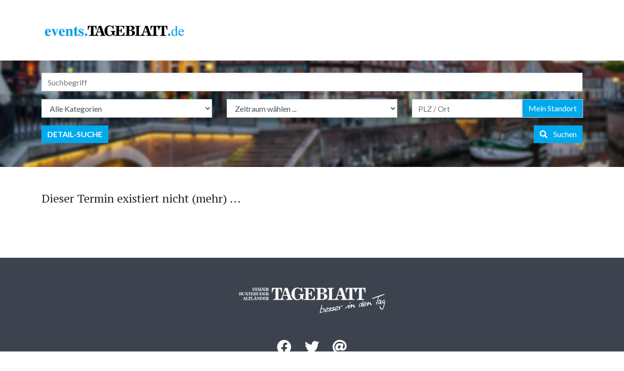

--- FILE ---
content_type: text/html; charset=UTF-8
request_url: https://events.tageblatt.de/event/6400-km-per-fahrrad-zum-nordkap-und-zuruck-multimediavortrag/37124
body_size: 5438
content:
<!DOCTYPE html>
<html lang="de">
<head>
    <meta charset="utf-8">
<meta name="viewport" content="width=device-width, initial-scale=1">
<meta name="csrf-token" content="XgkH67xYOlnpFHbKptmydnQUjP9PfsUULYEteM3X">

<title>Termine</title>
<meta name="description" content="">

<link rel="stylesheet" href="/css/app.css">
	<script src="https://ajax.googleapis.com/ajax/libs/jquery/3.2.1/jquery.min.js"></script>
<script>	
				
	dataLayer = [{
	"zone": "tag",
	"oms": "homepage",
	"userStatus": "",
	"url1": "events",
	"pageid": "9999",
	"type": "overview",
	"noads" : "0"
	}];

	(function(w,d,s,l,i){w[l]=w[l]||[];w[l].push({"gtm.start":
	new Date().getTime(),event:"gtm.js"});var f=d.getElementsByTagName(s)[0],
	j=d.createElement(s),dl=l!="dataLayer"?"&amp;l="+l:"";j.async=true;j.src=
	"https://www.googletagmanager.com/gtm.js?id="+i+dl;f.parentNode.insertBefore(j,f);
	})(window,document,"script","dataLayer","GTM-T6LTWRX");	

</script>

</head>
<body>
	<script>if(!("gdprAppliesGlobally" in window)){window.gdprAppliesGlobally=true}if(!("cmp_id" in window)||window.cmp_id<1){window.cmp_id=0}if(!("cmp_cdid" in window)){window.cmp_cdid="625c58c38f0c"}if(!("cmp_params" in window)){window.cmp_params=""}if(!("cmp_host" in window)){window.cmp_host="b.delivery.consentmanager.net"}if(!("cmp_cdn" in window)){window.cmp_cdn="cdn.consentmanager.net"}if(!("cmp_proto" in window)){window.cmp_proto="https:"}if(!("cmp_codesrc" in window)){window.cmp_codesrc="1"}window.cmp_getsupportedLangs=function(){var b=["DE","EN","FR","IT","NO","DA","FI","ES","PT","RO","BG","ET","EL","GA","HR","LV","LT","MT","NL","PL","SV","SK","SL","CS","HU","RU","SR","ZH","TR","UK","AR","BS"];if("cmp_customlanguages" in window){for(var a=0;a<window.cmp_customlanguages.length;a++){b.push(window.cmp_customlanguages[a].l.toUpperCase())}}return b};window.cmp_getRTLLangs=function(){var a=["AR"];if("cmp_customlanguages" in window){for(var b=0;b<window.cmp_customlanguages.length;b++){if("r" in window.cmp_customlanguages[b]&&window.cmp_customlanguages[b].r){a.push(window.cmp_customlanguages[b].l)}}}return a};window.cmp_getlang=function(j){if(typeof(j)!="boolean"){j=true}if(j&&typeof(cmp_getlang.usedlang)=="string"&&cmp_getlang.usedlang!==""){return cmp_getlang.usedlang}var g=window.cmp_getsupportedLangs();var c=[];var f=location.hash;var e=location.search;var a="languages" in navigator?navigator.languages:[];if(f.indexOf("cmplang=")!=-1){c.push(f.substr(f.indexOf("cmplang=")+8,2).toUpperCase())}else{if(e.indexOf("cmplang=")!=-1){c.push(e.substr(e.indexOf("cmplang=")+8,2).toUpperCase())}else{if("cmp_setlang" in window&&window.cmp_setlang!=""){c.push(window.cmp_setlang.toUpperCase())}else{if(a.length>0){for(var d=0;d<a.length;d++){c.push(a[d])}}}}}if("language" in navigator){c.push(navigator.language)}if("userLanguage" in navigator){c.push(navigator.userLanguage)}var h="";for(var d=0;d<c.length;d++){var b=c[d].toUpperCase();if(g.indexOf(b)!=-1){h=b;break}if(b.indexOf("-")!=-1){b=b.substr(0,2)}if(g.indexOf(b)!=-1){h=b;break}}if(h==""&&typeof(cmp_getlang.defaultlang)=="string"&&cmp_getlang.defaultlang!==""){return cmp_getlang.defaultlang}else{if(h==""){h="EN"}}h=h.toUpperCase();return h};(function(){var u=document;var v=u.getElementsByTagName;var h=window;var o="";var b="_en";if("cmp_getlang" in h){o=h.cmp_getlang().toLowerCase();if("cmp_customlanguages" in h){for(var q=0;q<h.cmp_customlanguages.length;q++){if(h.cmp_customlanguages[q].l.toUpperCase()==o.toUpperCase()){o="en";break}}}b="_"+o}function x(i,e){var w="";i+="=";var s=i.length;var d=location;if(d.hash.indexOf(i)!=-1){w=d.hash.substr(d.hash.indexOf(i)+s,9999)}else{if(d.search.indexOf(i)!=-1){w=d.search.substr(d.search.indexOf(i)+s,9999)}else{return e}}if(w.indexOf("&")!=-1){w=w.substr(0,w.indexOf("&"))}return w}var k=("cmp_proto" in h)?h.cmp_proto:"https:";if(k!="http:"&&k!="https:"){k="https:"}var g=("cmp_ref" in h)?h.cmp_ref:location.href;var j=u.createElement("script");j.setAttribute("data-cmp-ab","1");var c=x("cmpdesign","cmp_design" in h?h.cmp_design:"");var f=x("cmpregulationkey","cmp_regulationkey" in h?h.cmp_regulationkey:"");var r=x("cmpgppkey","cmp_gppkey" in h?h.cmp_gppkey:"");var n=x("cmpatt","cmp_att" in h?h.cmp_att:"");j.src=k+"//"+h.cmp_host+"/delivery/cmp.php?"+("cmp_id" in h&&h.cmp_id>0?"id="+h.cmp_id:"")+("cmp_cdid" in h?"&cdid="+h.cmp_cdid:"")+"&h="+encodeURIComponent(g)+(c!=""?"&cmpdesign="+encodeURIComponent(c):"")+(f!=""?"&cmpregulationkey="+encodeURIComponent(f):"")+(r!=""?"&cmpgppkey="+encodeURIComponent(r):"")+(n!=""?"&cmpatt="+encodeURIComponent(n):"")+("cmp_params" in h?"&"+h.cmp_params:"")+(u.cookie.length>0?"&__cmpfcc=1":"")+"&l="+o.toLowerCase()+"&o="+(new Date()).getTime();j.type="text/javascript";j.async=true;if(u.currentScript&&u.currentScript.parentElement){u.currentScript.parentElement.appendChild(j)}else{if(u.body){u.body.appendChild(j)}else{var t=v("body");if(t.length==0){t=v("div")}if(t.length==0){t=v("span")}if(t.length==0){t=v("ins")}if(t.length==0){t=v("script")}if(t.length==0){t=v("head")}if(t.length>0){t[0].appendChild(j)}}}var m="js";var p=x("cmpdebugunminimized","cmpdebugunminimized" in h?h.cmpdebugunminimized:0)>0?"":".min";var a=x("cmpdebugcoverage","cmp_debugcoverage" in h?h.cmp_debugcoverage:"");if(a=="1"){m="instrumented";p=""}var j=u.createElement("script");j.src=k+"//"+h.cmp_cdn+"/delivery/"+m+"/cmp"+b+p+".js";j.type="text/javascript";j.setAttribute("data-cmp-ab","1");j.async=true;if(u.currentScript&&u.currentScript.parentElement){u.currentScript.parentElement.appendChild(j)}else{if(u.body){u.body.appendChild(j)}else{var t=v("body");if(t.length==0){t=v("div")}if(t.length==0){t=v("span")}if(t.length==0){t=v("ins")}if(t.length==0){t=v("script")}if(t.length==0){t=v("head")}if(t.length>0){t[0].appendChild(j)}}}})();window.cmp_addFrame=function(b){if(!window.frames[b]){if(document.body){var a=document.createElement("iframe");a.style.cssText="display:none";if("cmp_cdn" in window&&"cmp_ultrablocking" in window&&window.cmp_ultrablocking>0){a.src="//"+window.cmp_cdn+"/delivery/empty.html"}a.name=b;a.setAttribute("title","Intentionally hidden, please ignore");a.setAttribute("role","none");a.setAttribute("tabindex","-1");document.body.appendChild(a)}else{window.setTimeout(window.cmp_addFrame,10,b)}}};window.cmp_rc=function(h){var b=document.cookie;var f="";var d=0;while(b!=""&&d<100){d++;while(b.substr(0,1)==" "){b=b.substr(1,b.length)}var g=b.substring(0,b.indexOf("="));if(b.indexOf(";")!=-1){var c=b.substring(b.indexOf("=")+1,b.indexOf(";"))}else{var c=b.substr(b.indexOf("=")+1,b.length)}if(h==g){f=c}var e=b.indexOf(";")+1;if(e==0){e=b.length}b=b.substring(e,b.length)}return(f)};window.cmp_stub=function(){var a=arguments;__cmp.a=__cmp.a||[];if(!a.length){return __cmp.a}else{if(a[0]==="ping"){if(a[1]===2){a[2]({gdprApplies:gdprAppliesGlobally,cmpLoaded:false,cmpStatus:"stub",displayStatus:"hidden",apiVersion:"2.0",cmpId:31},true)}else{a[2](false,true)}}else{if(a[0]==="getUSPData"){a[2]({version:1,uspString:window.cmp_rc("")},true)}else{if(a[0]==="getTCData"){__cmp.a.push([].slice.apply(a))}else{if(a[0]==="addEventListener"||a[0]==="removeEventListener"){__cmp.a.push([].slice.apply(a))}else{if(a.length==4&&a[3]===false){a[2]({},false)}else{__cmp.a.push([].slice.apply(a))}}}}}}};window.cmp_gpp_ping=function(){return{gppVersion:"1.0",cmpStatus:"stub",cmpDisplayStatus:"hidden",supportedAPIs:["tcfca","usnat","usca","usva","usco","usut","usct"],cmpId:31}};window.cmp_gppstub=function(){var a=arguments;__gpp.q=__gpp.q||[];if(!a.length){return __gpp.q}var g=a[0];var f=a.length>1?a[1]:null;var e=a.length>2?a[2]:null;if(g==="ping"){return window.cmp_gpp_ping()}else{if(g==="addEventListener"){__gpp.e=__gpp.e||[];if(!("lastId" in __gpp)){__gpp.lastId=0}__gpp.lastId++;var c=__gpp.lastId;__gpp.e.push({id:c,callback:f});return{eventName:"listenerRegistered",listenerId:c,data:true,pingData:window.cmp_gpp_ping()}}else{if(g==="removeEventListener"){var h=false;__gpp.e=__gpp.e||[];for(var d=0;d<__gpp.e.length;d++){if(__gpp.e[d].id==e){__gpp.e[d].splice(d,1);h=true;break}}return{eventName:"listenerRemoved",listenerId:e,data:h,pingData:window.cmp_gpp_ping()}}else{if(g==="getGPPData"){return{sectionId:3,gppVersion:1,sectionList:[],applicableSections:[0],gppString:"",pingData:window.cmp_gpp_ping()}}else{if(g==="hasSection"||g==="getSection"||g==="getField"){return null}else{__gpp.q.push([].slice.apply(a))}}}}}};window.cmp_msghandler=function(d){var a=typeof d.data==="string";try{var c=a?JSON.parse(d.data):d.data}catch(f){var c=null}if(typeof(c)==="object"&&c!==null&&"__cmpCall" in c){var b=c.__cmpCall;window.__cmp(b.command,b.parameter,function(h,g){var e={__cmpReturn:{returnValue:h,success:g,callId:b.callId}};d.source.postMessage(a?JSON.stringify(e):e,"*")})}if(typeof(c)==="object"&&c!==null&&"__uspapiCall" in c){var b=c.__uspapiCall;window.__uspapi(b.command,b.version,function(h,g){var e={__uspapiReturn:{returnValue:h,success:g,callId:b.callId}};d.source.postMessage(a?JSON.stringify(e):e,"*")})}if(typeof(c)==="object"&&c!==null&&"__tcfapiCall" in c){var b=c.__tcfapiCall;window.__tcfapi(b.command,b.version,function(h,g){var e={__tcfapiReturn:{returnValue:h,success:g,callId:b.callId}};d.source.postMessage(a?JSON.stringify(e):e,"*")},b.parameter)}if(typeof(c)==="object"&&c!==null&&"__gppCall" in c){var b=c.__gppCall;window.__gpp(b.command,function(h,g){var e={__gppReturn:{returnValue:h,success:g,callId:b.callId}};d.source.postMessage(a?JSON.stringify(e):e,"*")},"parameter" in b?b.parameter:null,"version" in b?b.version:1)}};window.cmp_setStub=function(a){if(!(a in window)||(typeof(window[a])!=="function"&&typeof(window[a])!=="object"&&(typeof(window[a])==="undefined"||window[a]!==null))){window[a]=window.cmp_stub;window[a].msgHandler=window.cmp_msghandler;window.addEventListener("message",window.cmp_msghandler,false)}};window.cmp_setGppStub=function(a){if(!(a in window)||(typeof(window[a])!=="function"&&typeof(window[a])!=="object"&&(typeof(window[a])==="undefined"||window[a]!==null))){window[a]=window.cmp_gppstub;window[a].msgHandler=window.cmp_msghandler;window.addEventListener("message",window.cmp_msghandler,false)}};window.cmp_addFrame("__cmpLocator");if(!("cmp_disableusp" in window)||!window.cmp_disableusp){window.cmp_addFrame("__uspapiLocator")}if(!("cmp_disabletcf" in window)||!window.cmp_disabletcf){window.cmp_addFrame("__tcfapiLocator")}if(!("cmp_disablegpp" in window)||!window.cmp_disablegpp){window.cmp_addFrame("__gppLocator")}window.cmp_setStub("__cmp");if(!("cmp_disabletcf" in window)||!window.cmp_disabletcf){window.cmp_setStub("__tcfapi")}if(!("cmp_disableusp" in window)||!window.cmp_disableusp){window.cmp_setStub("__uspapi")}if(!("cmp_disablegpp" in window)||!window.cmp_disablegpp){window.cmp_setGppStub("__gpp")};</script>
	
	<noscript>
	<iframe src="https://www.googletagmanager.com/ns.html?id=GTM-T6LTWRX" width=0 height=0 style=display:none;visibility:hidden></iframe>
	</noscript>

<div class="container logo">
    <div class="row">
        <div class="col-md-6">
            <a href="/"><img src="/assets/gfx/logo.png" /></a> 
        </div>
        <div class="col-md-6 text-right align-self-center">
                    </div>
    </div>
</div>
<div id="filter" class="jumbotron">
    <div class="container">

        <div class="inner">

            <form method="get" action="/events/filter/">

                <div class="row">
                    <div class="col-md-12">
                        <div class="form-group">
    <input type="text" name="q" value="" placeholder="Suchbegriff" class="form-control" />
</div>
                    </div>
                </div>

                <div class="row">

                    <div class="col-md-4">
                        <div class="form-group">
    <select name="c" class="form-control" autocomplete="off">
        <option value="all">Alle Kategorien</option>
        <option value="3" >Beratung & Hilfe</option><option value="314" >Berufsberatung</option><option value="315" >Bildung</option><option value="2" >Bühne & Show</option><option value="8" >Feste & Partys</option><option value="10" >Freizeit</option><option value="6" >Führungen</option><option value="262" >Für Kinder</option><option value="310" >Gesundheit</option><option value="17" >Kino</option><option value="18" >Kirche</option><option value="31" >Kunst & Kultur</option><option value="32" >Messen & Märkte</option><option value="33" >Musik</option><option value="256" >Politik & Versammlung</option><option value="116" >Schwimmbäder</option><option value="254" >Senioren</option><option value="36" >Sonstiges</option><option value="37" >Sport</option><option value="312" >Umwelt</option><option value="258" >Vorträge & Lesungen</option>    </select>
</div>
                    </div>
                    <div class="col-md-4">
                        <div class="form-group">
    <select name="ds" class="form-control" autocomplete="off">
        <option value="0">Zeitraum wählen ...</option>
        <option value="today" >Heute</option><option value="tomorrow" >Morgen</option><option value="weekend" >Wochenende</option>    </select>
</div>
                    </div>
                    <div class="col-md-4">
                        <div class="form-group">
    <div class="input-group mb-2">
        <input type="text" id="city" name="city" class="form-control" placeholder="PLZ / Ort" value="" />
        <div class="input-group-prepend">
            <div class="input-group-text with-button"><a href="#null" id="my-location" class="btn btn-primary"><i id="spinning" class="fas fa-circle-notch"></i> Mein Standort</a></div>
            <input type="text" name="lat" id="lat" value="0" style="display: none;" />
            <input type="text" name="lng" id="lng" value="0" style="display: none;" />
        </div>
    </div>
</div>
                    </div>

                </div>

                <!-- <div class="text-center">
                    <p><a href="" id="filter-toggle">Detail-Suche</a></p>
                </div> -->


                <div class="row">
                    <div class="col-lg-6">
                        <a class="btn btn-primary" id="filter-toggle" data-toggle="collapse" href="" role="button"
                            aria-expanded="false" aria-controls="detail"> Detail-Suche </a>
                    </div>
                    <div class="col-lg-6 text-right">
                        <button name="" class="btn btn-primary"><i
                                class="fas fa-search"></i>&nbsp;&nbsp;&nbsp;&nbsp;Suchen</button>
                    </div>
                </div>


                <div id="expand" class="pt-4">

                    <div class="row">
                        <div class="col-md-6">
    <div class="form-group">
        <div class="input-group mb-2">
            <div class="input-group-prepend">
                <div class="input-group-text">@</div>
            </div>
            <input type="text" name="start" class="form-control date" placeholder="Datum von" formated="" value="" />
        </div>
    </div>
</div>

<div class="col-md-6">
    <div class="form-group">
        <div class="input-group mb-2">
            <div class="input-group-prepend">
                <div class="input-group-text">@</div>
            </div>
            <input type="text" name="end" class="form-control date" placeholder="Datum bis" formated="" value="" />
        </div>
    </div>
</div>
                    </div>

                    <div class="row">
                        <div class="col-md-6">
    <div class="form-group">
        <div id="time-range">
                        Von
            <span class="slider-time">00:00</span>
            bis
            <span class="slider-time2">24:00</span>
            Uhr
            <br/>
            <div id="slider-range" data-slider-value="[0,1440]"></div>
            <br/>
            <input type="text" name="time" id="time" value="" style="display: none;" />
        </div>
    </div>
</div>

<div class="col-md-6">
    <div class="form-group">
        <div id="range-range">
            Im Umkreis von <strong><span id="range-value">100</span> km</strong>
            <br/>
            <div id="slider-range-range" data-slider-value="100"></div>
            <br/>
            <input type="text" name="range" id="range" value="100" style="display: none;" />
        </div>
    </div>
</div>
                    </div>

                    <div class="text-right">
                        <button name="" class="btn btn-primary"><i
                                class="fas fa-search"></i>&nbsp;&nbsp;&nbsp;&nbsp;Suchen</button>
                    </div>

                </div>

                <br />
                <!-- <div class="text-center">
                    <button name="" class="btn btn-primary btn-lg"><i class="fas fa-search"></i>&nbsp;&nbsp;&nbsp;&nbsp;Suchen</button>
                </div> -->

            </form>

        </div>


    </div>
</div>
<div class="container billboard">
    <div id="billboard_1"></div>
</div>

<div id="content">
    

            <div class="container item-detail">

    <h4>Dieser Termin existiert nicht (mehr) ...</h4>

</div>
    
</div>

<div class="dark">
    <div class="container co footer">
        <div class="row">
            <div class="col-md-3"></div>
            <div class="col-md-6">

                <p class="text-center logo">
                    <a href="http://www.tageblatt.de" target="_blank"><img src="/assets/gfx/logo-footer.png" /></a>
                </p>

                <div class="text-center">
                    <a href="https://www.facebook.com/tageblatt/" target="_blank" class="social"><span class="fab fa-facebook"></span></a>
                    <a href="https://twitter.com/TAGEBLATTonline" target="_blank" class="social"><span class="fab fa-twitter"></span></a>
                    <a href="mailto:abo@tageblatt.de" class="social"><span class="fas fa-at"></span></a>
                </div> 
                <br/>

                <hr/>
                <div class="text-center">
                    <a href="http://www.tageblatt.de/verlag/impressum.html" target="_blank">Impressum</a>
                    &nbsp;&nbsp;
                    <a href="http://www.tageblatt.de/datenschutz.html" target="_blank">Datenschutz</a>
                    &nbsp;&nbsp;
                    <a href="http://www.tageblatt.de/index.php?pageid=169" target="_blank">AGB</a>
                    &nbsp;&nbsp;
                    <a href="http://www.tageblatt.de/widerruf" target="_blank">Widerrufsrecht</a>
                    &nbsp;&nbsp;
                    <a href="http://www.tageblatt.de/online-streitbeilegung.html" target="_blank">Online-Streitbeilegung</a>
                </div>
            </div>
            <div class="col-md-3"></div>
        </div>
    </div>
</div>


<script src="/js/jquery.min.js"></script>
<script src="/js/bootstrap.min.js"></script>
<script src="/js/bootstrap.datepicker.min.js"></script>
<script src="/js/bootstrap.range.min.js"></script>
<script src="/js/app.js"></script>
<script src="/js/liked.js"></script>

<script async class="cmplazyload" data-cmp-vendor="s26"
        data-cmp-src="https://www.googletagmanager.com/gtag/js?id=UA-153099236-1"></script>
<script type='text/plain' class='cmplazyload' data-cmp-vendor='s26'>
    window.dataLayer = window.dataLayer || [];
    function gtag(){dataLayer.push(arguments);}
    gtag('js', new Date());
    gtag('config', 'UA-153099236-1', { 'anonymize_ip': true });    
</script>


</body>
</html>


--- FILE ---
content_type: text/css
request_url: https://events.tageblatt.de/css/app.css
body_size: 340
content:
@import url('https://fonts.googleapis.com/css?family=Lato:400,700|PT+Serif:400,700&display=swap');
@import url("fontawesome.min.css");
@import url("bootstrap.min.css");
@import url("bootstrap.datepicker.min.css");
@import url("bootstrap.range.min.css");
@import url("datepicker.css");

@import url("landingpage.css");
@import url("custom.css");

@import url("layout.css");
@import url("items.css");
@import url("colors.css");
@import url("fonts.css");

@import url("header.css");
@import url("filter.css");
@import url("sidebar.css");
@import url("footer.css");

@import url("responsive.css");


pre {
    position: fixed;
    top: 10px;
    right: 10px;
    background: #fff;
    width: 500px;
    max-height: 800px;
    overflow: auto;
    padding: 15px;
    font-size: 12px;
    z-index: 99;
}


--- FILE ---
content_type: text/css
request_url: https://events.tageblatt.de/css/datepicker.css
body_size: 129
content:
.datepicker {
    padding: 15px;
}
.datepicker td, .datepicker th {
    width: 30px;
    height: 30px;
}
.datepicker td.active {
    background: #007bff !important;
}


--- FILE ---
content_type: text/css
request_url: https://events.tageblatt.de/css/landingpage.css
body_size: 550
content:
/* ----------------------------------------------------------------- */
/* BLUE TOP */
#top {
    background:#009ee0;
    color:#fff;
    font-weight:bold;
    padding:10px 0;
}
#top a {
    color:#fff;
}
#top .col-md-6:first-child span {
    display:inline-block;
    padding:2px 5px 0 5px;
}
#top .col-md-6:last-child {
    text-align:right;
}
#top .col-md-6:last-child a {
    display:inline-block;
    padding:0 5px;
    font-size:14pt;
}

/* ----------------------------------------------------------------- */
/* HEADER */
#header {
    position:relative;
    max-height:900px;
    overflow:hidden;
}
img.header-image {
    width:100%;
    top:0px;
    position:relative;
    cursor:pointer;
}
img#logo {
    position:absolute;
    top:25px;
    right:0;
    width:400px;
}

#header .container {
    position:absolute;
    width:100%;
    left:0;
    top:0;
    z-index:2;
}
#header .content {
    margin:0 auto;
    max-width: 1170px;
    position:relative;
}
#header .content .logo {
    display:block;
    text-align:right;
    margin:0 0 50px 0;
}
#header .content .logo img {
    width:450px;
}


/* ----------------------------------------------------------------- */
/* FOOTER */
a.social {
    position:relative;
    font-size:20px;
    display:inline-block;
    width:44px;
    padding-top:7px;
    margin:0 5px;
}
a.social span {
    z-index:1;
    position:relative;
    font-size: 30px;
}
a.social::before {
    content:"";
    display:none;
    background:#777b84;
    border-radius:50% 50%;
    left:0;
    top:0;
    padding:22px 22px;
    position:absolute;
    z-index:0;
}

.footer .logo img {
    width:300px;
    margin: 0 0 30px 0;
}

.dark a {
    color:#fff;
}
.dark {
    background:#3c424e;
    color:#fff;
}
.dark-after .co {
    padding-top:0;
}
img.fullwidth {
    width:100%;
}
.co {
    padding-top:60px;
    padding-bottom:60px;
}
.dark .co {
    padding-bottom:0;
}
.dark .footer {
    padding-bottom:60px;
}


--- FILE ---
content_type: text/css
request_url: https://events.tageblatt.de/css/custom.css
body_size: 669
content:
.billboard {
  text-align: center;
}

.skyscraper {
  text-align: right;
}

a {
  text-decoration: none !important;
  color: #00a9ed;
}

.page-link {
  color: #00a9ed;
  font-weight: 700 !important;
  font-size: 1.2rem;
}

.cta {
  /* display: block;
  background: #00a9ed;
  color: #fff !important;
  text-decoration: none !important; */
  padding: 6px 12px;
  /* margin: 1px 0;
  font-weight: 700; */
}

.btn-primary {
  background: #00a9ed !important;
  border: none;
}

.home-list h3 a {
  color: inherit;
  text-transform: uppercase;
  font-size: 1.2rem;
  font-weight: 700;
}

.home-list h4 {
  font-size: 1.1rem !important;
}

.home-list .meta span {
  font-size: 0.8rem;
  display: block;
}

/* .pagination {
  justify-content: center;
} */

.search .img-fluid {
  width: 200px !important;
  max-width: unset;
}

.category {
  color: #fff;
  background-color: #00a9ed;
  padding: 5px 10px;
}

.category a {
  color: #fff;
  text-decoration: none !important;
}

.item-title {
  font-size: 1.5em;
  margin: 0;
  color: #00334c;
  font-weight: bold;
}

.col-md-10 .queries.mb-4 {
  margin-left: -15px;
  margin-right: -15px;
}

.list {
  padding: 1rem;
  background-color: #00334c;
}

.row.mb-5.result.items {
  padding-bottom: 20px;
}

.itemRow {
  display: grid;
  grid-template-columns: 1fr;
  gap: 2rem;
  padding: 2rem 1rem;
}

.item {
  display: grid;
  grid-template-columns: 1fr;
  gap: 1rem;
}

.categoryWrapper {
  display: grid;
  /*gap: 1.5rem;*/
}

.categoryContainer {
  /*background-color: rgba(233, 236, 239, 0.3);*/
}

.jumbotron#filter {
  /*background-color: #00334c;*/
}

.jumbotron form {
  display: flex;
  flex-direction: column;
}

.list a:hover {
  color: white;
}

.informations {
  display: grid;
}

@media screen and (min-width: 576px) {
  .item {
    /* grid-template-columns: 200px 1fr; */
  }
}

@media screen and (min-width: 480px) {
  .result.items .item {
    grid-template-columns: 1.3fr 2fr;
  }
}

@media screen and (min-width: 992px) {
  .itemRow {
    /* grid-template-columns: 1fr 1fr; */
  }
}


--- FILE ---
content_type: text/css
request_url: https://events.tageblatt.de/css/layout.css
body_size: 153
content:
* {
  border-radius: 0 0 !important;
}

#filter-toggle-mobile {
  display: none;
}
#content {
  padding: 0 0 100px 0;
  position: relative;
}

.container.billboard {
  padding: 25px 0;
}


--- FILE ---
content_type: text/css
request_url: https://events.tageblatt.de/css/items.css
body_size: 849
content:
.result.items {
}
.result.items .item {
  /* padding-bottom: 15px;
    margin-bottom: 25px; */
  margin-top: 0.5em;
  display: grid;
  padding-bottom: 2.5em;
  border-bottom: 1px solid rgba(0, 0, 0, 0.05);
}

.result.items .mb-2.pb-2.item {
  margin-top: 0px !important;
}

.result.items .item a {
  color: inherit;
  text-decoration: none !important;
  display: block;
}
a.details.category {
  color: #fff !important;
  width: fit-content;
  height: fit-content;
  padding: 0.8rem 1.6rem;
}
.itemTitle {
  display: grid;
}
.itemTitle .subcategory {
  font-size: 1.3em;
  color: #00a9ed;
}

.result.items .item .item-inner .image {
  position: relative;
  margin-bottom: 5px;
  overflow: hidden;
}
.result.items .item .item-inner .image img {
  margin-top: -19%;
}
.result.items .item .item-inner .image .distance,
.result.items .item .item-inner .start_date {
  position: absolute;
  bottom: 15px;
  right: 15px;
  background: rgba(0, 0, 0, 0.6);
  color: #fff;
  display: inline-block;
  padding: 2px 6px;
  font-size: 0.9rem;
}
.result.items .item .item-inner .image img,
.result.items .item .item-inner .image svg {
  max-width: 100%;
  height: auto;
}
.result.items .item .item-inner .start_date {
  position: absolute;
  background: rgba(0, 169, 237, 1);
  top: 15px;
  bottom: auto;
  left: 15px;
  right: auto;
}

.result.items .item .item-inner {
  padding-bottom: 15px;
  border: 1px solid rgba(0, 0, 0, 0.05);
}
.result.items .item .item-inner h4 {
  font-size: 1.1rem;
  margin: 0;
  padding: 0 15px;
}
.result.items .item .location {
  color: #00a9ed;
  padding: 0 15px;
}

.items h3.category {
  overflow: hidden;
}
.items h3.category a {
  font-size: 1.1rem;
  color: inherit;
  font-weight: 700;
  float: left;
}
.items h3.category a.more-link {
  float: right;
  font-size: 1rem;
}
.items h3.category a.more-link i {
  color: #00a9ed;
}

.result.items .item.ad {
  background: rgba(0, 0, 0, 0.1);
}
.result.items .item.premium .item-inner {
  background: #00a9ed;
  box-shadow: 0 0 8px rgba(0, 169, 237, 0.7);
}
.result.items .item.premium .item-inner h4,
.result.items .item.premium .item-inner .location {
  color: #fff;
}

/**
    DETAIL
     */
.item-detail {
}
.item-detail h1 {
  font-size: 1.5rem;
}
.item-detail h4.category {
  font-size: 1.1rem;
}
/* .item-detail .image img,
.item-detail .image svg {
  width: 100%;
  height: auto;
} */
.item-detail table td {
  /* border: 0; */
  /*   padding-left: 0;
  padding-bottom: 0; */
  padding: 0.75rem;
}
.item-detail table td:first-child {
  font-weight: 700;
}

.item_teaser_image {
  margin-top: -100px;
  position: relative;
  overflow: hidden;
  padding: 50px 0;
}
.item_teaser_image .image {
  position: absolute;
  top: 0;
  left: 0;
  width: 100%;
  z-index: 1;
}
.item_teaser_image .image img {
  width: 100%;
}
.item_teaser_image .jumbotron {
  position: relative;
  z-index: 2;
  margin: 0 auto !important;
  text-align: center;
}
.container.item {
  padding-top: 100px;
}

#like,
#unlike {
  cursor: pointer;
}
#unlike {
  color: #e74c3c;
}
.disabled {
  text-decoration: line-through;
}
#allEventsModal .modal-body {
  overflow-x: auto;
  max-height: 400px;
}


--- FILE ---
content_type: text/css
request_url: https://events.tageblatt.de/css/fonts.css
body_size: 110
content:
/**
Playfair
Lato
 */

* {
    font-family: "Lato", sans-serif;
}
h1, h2, h3, h4, h5, h6 {
    font-family: "PT Serif", sans-serif;
}



--- FILE ---
content_type: text/css
request_url: https://events.tageblatt.de/css/header.css
body_size: 405
content:
#cookie-notice {
    background: #009ee0;
    color: #fff;
}
#cookie-notice a {
    color: #fff;
}
#cookie-notice button {
    border: 0 !important;
    color: #fff;
    padding: 0 0 0 10px;
}

div.logo {
    padding-top: 40px;
    padding-bottom: 40px;
}
div.logo img {
    max-width: 300px;
}


header {
    text-align: center;
    padding: 15px 0;
    position: relative;
}
header .container.nav-bg {
    background: #009ee0;
}

.navbar-brand {
    display: inline-block;
    margin: 0 auto;
    padding: 0;
}
.navbar-brand img {
    color: #fff;
    height: 100%;
}

header .navbar-brand img {
    max-height: 40px;
    margin-bottom: 10px;
}

header .navbar {
    padding-top: 0;
    padding-bottom: 0;
}
.navbar-expand-lg .navbar-nav .nav-link {
    font-weight: 700;
    text-transform: uppercase;
    color: #fff;
}
.navbar-toggler {
    border: none !important;
    outline: 0 !important;
    margin: auto;
    display: none;
}
.navbar-toggler i {
    color: #fff;
}


.logo .text-right a {
    display: inline-block;
    background: #00a9ed;
    box-shadow: 0 0 8px
    rgba( 0, 169, 237, .7 );
    color: #fff;
    padding: 6px 8px;
    font-size: .8rem;
}


--- FILE ---
content_type: text/css
request_url: https://events.tageblatt.de/css/filter.css
body_size: 557
content:
#range-range,
#time-range {
  color: white;
}

#filter {
  margin: 0;
  padding: 25px 0 !important;
  background-image: url("../assets/gfx/Altstadt-Stade-blur.png");
  background-size: cover;
  background-position: right;
}
#filter #expand {
  display: none;
}
#filter-toggle {
  text-transform: uppercase;
  font-weight: 700;
}
#filter .filter-button {
  display: inline-block;
  padding: 15px 0;
}
#filter .collapse .inner {
}
.slider.slider-horizontal {
  width: 100% !important;
}
.slider-track {
  width: 100% !important;
  height: 20px !important;
  background: #fff;
  border: 1px solid #ced4da;
  margin-top: 0 !important;
}
.slider-selection {
  background: rgba(0, 123, 255, 0.4);
  box-shadow: 0 0 4px rgba(0, 123, 255, 0.4);
  border: 1px solid rgba(0, 123, 255, 0.2);
}
.slider-handle {
  background: #007bff;
  width: 30px;
  height: 30px;
  top: 5px;
  border-radius: 50% 50% !important;
  box-shadow: 0 0 8px rgba(0, 123, 255, 0.6);
}

.slider-time,
.slider-time2 {
  font-weight: 700;
}

.input-group-text.with-button {
  padding: 0;
}
.input-group-text.with-button .btn {
  border: 0 !important;
}

#time-range,
#range-range {
  text-align: center;
}
.slider.slider-horizontal {
  width: 95% !important;
  margin: auto !important;
  display: block !important;
}

#spinning {
  margin-right: 10px;
  display: none;
  -webkit-animation: spin 1s linear infinite;
  -moz-animation: spin 1s linear infinite;
  animation: spin 1s linear infinite;
}
@-moz-keyframes spin {
  100% {
    -moz-transform: rotate(360deg);
  }
}
@-webkit-keyframes spin {
  100% {
    -webkit-transform: rotate(360deg);
  }
}
@keyframes spin {
  100% {
    -webkit-transform: rotate(360deg);
    transform: rotate(360deg);
  }
}


--- FILE ---
content_type: text/css
request_url: https://events.tageblatt.de/css/sidebar.css
body_size: 332
content:
.sidebar .box {
    background: rgba( 0, 0, 0, .05 );
    padding: 25px;
    margin-bottom: 25px;
}
.sidebar .box h3 {
    font-size: 1.2rem;
    font-weight: 700;
    text-align: center;
    position: relative;
    padding-bottom: 10px;
    margin-bottom: 15px;
}
.sidebar .box h3:after {
    width: 50%;
    content: "";
    border-bottom: 1px solid rgba( 0, 0, 0, .5 );
    height: 1px;
    position: absolute;
    bottom: 0;
    left: 25%;
}
.sidebar .tags ul {
    margin: 0;
    padding: 0;
    list-style: none;
    text-align: center;
}
.sidebar .tags ul li {
    display: inline-block;
    margin: 2px;
}
.sidebar .tags ul li a {
    background: rgba( 0, 0, 0, .2 );
    padding: 3px 6px;
    display: block;
    color: #333;
    font-size: .8rem;
}


--- FILE ---
content_type: text/css
request_url: https://events.tageblatt.de/css/footer.css
body_size: 52
content:
footer .jumbotron {
    margin: 0;
}


--- FILE ---
content_type: text/css
request_url: https://events.tageblatt.de/css/responsive.css
body_size: 416
content:
@media only screen and (max-width: 990px) {
  .filter-toggle {
    display: none;
  }
  #filter-toggle-mobile {
    display: block;
  }

  header .navbar-brand {
    height: 100%;
    text-align: left;
    float: left;
  }
  header .navbar-brand img {
    height: 24px;
    display: block;
    margin: 0;
  }
  header .mobile-navigation {
    overflow: hidden;
    text-align: right;
    padding: 0 25px;
    position: relative;
  }
  header .mobile-navigation #filter-toggle-mobile,
  header .mobile-navigation .navbar-toggler {
    display: inline-block;
    padding: 0;
    margin-left: 10px;
    margin-top: 0px;
  }
  header .mobile-navigation #filter-toggle-mobile {
    color: #fff;
    top: -1px;
    position: relative;
  }
}

@media only screen and (max-width: 768px) {
  #content {
    padding: 30px 15px;
  }

  /* reorder detail page */
  .item-detail .row {
    display: table;
    width: 100%;
    margin: 0;
  }
  .item-detail .row .col-md-4 {
    display: table-footer-group;
  }
  .item-detail .row .col-md-8 {
    display: table-header-group;
  }
  .item-detail .row .col-md-8 img {
    padding-bottom: 25px;
  }
}

@media only screen and (max-width: 500px) {
  img {
    width: 100%;
  }
}

@media only screen and (max-width: 400px) {
  .logo {
    padding: 15px !important;
  }
  .logo img {
    max-width: 100%;
  }
  .logo .col-md-6 {
    text-align: center !important;
  }
  .logo .text-right {
    margin-top: 15px;
  }
}


--- FILE ---
content_type: text/javascript
request_url: https://events.tageblatt.de/js/app.js
body_size: 1498
content:
/**
 * initDatepicker
 */
(function($){
    $.fn.datepicker.dates['de'] = {
        days: ["Sonntag", "Montag", "Dienstag", "Mittwoch", "Donnerstag", "Freitag", "Samstag"],
        daysShort: ["Son", "Mon", "Die", "Mit", "Don", "Fre", "Sam"],
        daysMin: ["So", "Mo", "Di", "Mi", "Do", "Fr", "Sa"],
        months: ["Januar", "Februar", "März", "April", "Mai", "Juni", "Juli", "August", "September", "Oktober", "November", "Dezember"],
        monthsShort: ["Jan", "Feb", "Mär", "Apr", "Mai", "Jun", "Jul", "Aug", "Sep", "Okt", "Nov", "Dez"],
        today: "Heute",
        monthsTitle: "Monate",
        clear: "Löschen",
        weekStart: 1,
        // format: "dd.mm.yyyy"
    };
}(jQuery));
function initDatepicker() {
    $('.date').datepicker({
        autoclose: true,
        language: 'de',
        forceParse: false,
        format: {
            toDisplay: function (date, format, language) {
                var d = new Date(date);
                return ('0' + d.getDate()).slice(-2) + "." + ('0' + (d.getMonth()+1)).slice(-2) + "." + d.getFullYear();
            },
            toValue: function (date, format, language) {
                var d = new Date(date);
                return d.getFullYear() + "-" + ('0' + (d.getMonth()+1)).slice(-2) + "-" + ('0' + d.getDate()).slice(-2);
            }
        }
    });

    $( "input.date" ).each(function( index ) {
        if( $(this).attr("formated") != undefined) {
            $(this).datepicker("setDate", new Date($(this).attr("formated")));
        }
    });
}

/**
 * getLocation
 */
function getLocation() {
    if ( navigator.geolocation ) {
        navigator.geolocation.getCurrentPosition(function( position ){
            // showPosition( position );
            $("#lat").val( position.coords.latitude );
            $("#lng").val( position.coords.longitude );
            toggleMyLocationButton();
            $("#spinning").hide();
            }, function() {
            $("#spinning").hide();
            }
        );
    }
}


/**
 * toggleMyLocationButton
 */
function toggleMyLocationButton() {
    var myLocationButton = $("#my-location");
    var city = $("#city");
    var latVal = $("#lat").val();
    var lngVal = $("#lng").val();

    if( latVal.length > 2 && lngVal.length > 2 ) {
        myLocationButton.removeClass("btn-primary").addClass("btn-danger").text("Meinen Standort entfernen");
        city.attr('readonly', true);
    } else {
        myLocationButton.removeClass("btn-danger").addClass("btn-primary").html('<i id="spinning" class="fas fa-circle-notch"></i>' + " Mein Standort");
        city.attr('readonly', false);
    }
}


$( document ).ready( function() {

    /**
     * Subnavi Hover
     */
    $('ul.navbar-nav li.dropdown').hover(function() {
        $(this).find('.dropdown-menu').stop(true, true).delay(100).fadeIn(500);
    }, function() {
        $(this).find('.dropdown-menu').stop(true, true).delay(100).fadeOut(500);
    });

    /**
     * Datepicker
     */
    initDatepicker();

    /**
     * Time Range Slider
     */
    $("#slider-range").slider({
        range: true,
        min: 0,
        max: 1440,
        step: 30,
        // values: [540, 1020],
    });
    $("#slider-range").on("slide", function(slide) {
        // slide.value
        var hours1 = Math.floor(slide.value[0] / 60);
        var minutes1 = slide.value[0] - (hours1 * 60);
        hours1 = parseInt( hours1 );
        minutes1 = parseInt( minutes1 );
        if (hours1 < 10) hours1 = '0' + hours1;
        if (minutes1 < 10 ) minutes1 = '0' + minutes1;
        $('.slider-time').html(hours1 + ':' + minutes1);
        var hours2 = Math.floor(slide.value[1] / 60);
        var minutes2 = slide.value[1] - (hours2 * 60);
        hours2 = parseInt( hours2 );
        minutes2 = parseInt( minutes2 );
        if (hours2 < 10) hours2 = '0' + hours2;
        if (minutes2 < 10) minutes2 = '0' + minutes2;
        $('.slider-time2').html(hours2 + ':' + minutes2);

        $("#time").val( hours1 + "" + minutes1 + "|" + hours2 + "" + minutes2 );
    });

    /**
     * Range Slider
     */
    $("#slider-range-range").slider({
        // range: true,
        min: 10,
        max: 600,
        step: 10,
    });
    $("#slider-range-range").on("slide", function(slide) {
        $("#range").val( slide.value );
        $("#range-value").text( slide.value );
    });

    /**
     * get my location
     */
    $("#my-location").click( function() {
        if( $(this).hasClass("btn-primary") ) {
            $("#spinning").show();
            getLocation();
        } else {
            $("#lat, #lng").val("");
            $("#my-location").removeClass("btn-danger").addClass("btn-primary").html('<i id="spinning" class="fas fa-circle-notch"></i>' + " Mein Standort");
            $("#city").attr('readonly', false);
        }

    });
    toggleMyLocationButton();

    /**
     * Filter toggle
     */
    $("#filter-toggle, #filter-toggle-mobile").click( function(e) {
        e.preventDefault();
        $("#expand").slideToggle( "fast", function() {
        });
    });

    $("#like").click( function() {
        $(this).hide();
        $("#unlike").show();
    });
    $("#unlike").click( function() {
        $(this).hide();
        $("#like").show();
    });

});


--- FILE ---
content_type: text/javascript
request_url: https://events.tageblatt.de/js/liked.js
body_size: 284
content:
$( document ).ready( function() {

    $.ajaxSetup({
        headers: {
            'X-CSRF-TOKEN': $('meta[name="csrf-token"]').attr('content')
        }
    });

    $("#like, #unlike").click( function(e) {

        e.preventDefault();

        $.ajax({
            type:'POST',
            url:'/liked/ajax',
            data:{
                events: {
                    type: $(this).attr("id"),
                    id: $(this).attr("item-id")
                }
            },
            success:function(data){}
        });

    });

});
